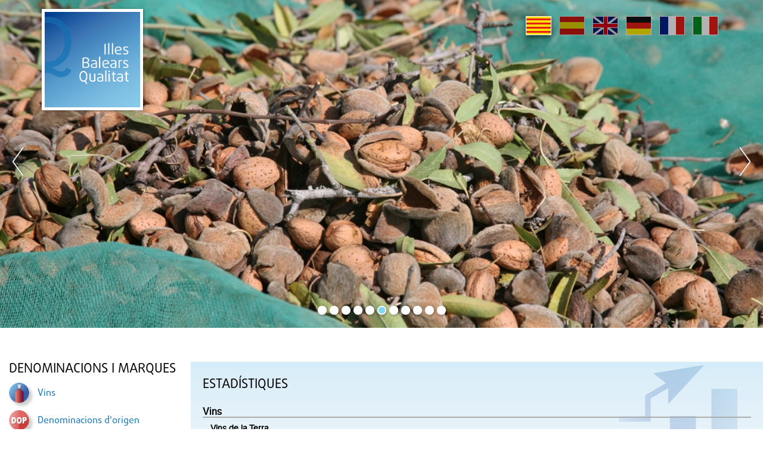

--- FILE ---
content_type: text/html;charset=UTF-8
request_url: http://www.illesbalearsqualitat.es/iquafront/estadistiques;jsessionid=44EF0F392BAE480B6584B95C062F934E
body_size: 39633
content:
<!DOCTYPE html>







<html xmlns="http://www.w3.org/1999/xhtml" xml:lang="ca" lang="ca">


<head>
    <meta name="viewport" content="width=device-width, initial-scale=1.0">
	<script src="https://ajax.googleapis.com/ajax/libs/jquery/3.3.1/jquery.min.js"></script>

    <!-- <link type="text/css" rel="stylesheet" href="/estilo/bootstrap.min.css"/> -->
    <!-- <script src="/js/bootstrap.min.js"/></script> -->

	<script type="text/javascript" src="/iquafront/js/utilidades.js.jsp;jsessionid=FE5DB66A2420A5439AB45B5E049F2698 "></script>
    <link type="text/css" rel="stylesheet" href="/iquafront/estilo/bootstrap.min.css;jsessionid=FE5DB66A2420A5439AB45B5E049F2698"/>
    <link type="text/css" rel="stylesheet" href="/iquafront/estilo/estilo.css;jsessionid=FE5DB66A2420A5439AB45B5E049F2698"/>

    <script src="/iquafront/js/bootstrap.min.js;jsessionid=FE5DB66A2420A5439AB45B5E049F2698 "></script>

	<script>
		$.noConflict();
		// Code that uses other library's $ can follow here.
	</script>
    
    
        <title>Illes Balears Qualitat - Productes agroalimentaris autòctons, denominacions d'origen i productes de qualitat - Gastronomia balear i rutes gastronòmiques - Oleoturisme - Cuiners i receptes</title>
    
    <meta name="language" content="ca"/>
    <meta http-equiv="Content-Type" content="text/html; charset=UTF-8" lang="ca"/>
    
    
        <meta name="description" lang="ca" content="Web dels productes agroalimentaris, denominacions d'origen i cuina i receptes de les illes balears." />
    
    <meta name="classification" content="IGP, Vino, Vino de la tierra, Calidad, Denominación de Origen, DO, Queso, Sobrasada, Embutidos, Licor, Hierbas, Ginebra, Ensaimada, Ecológica, Integrada, Agrorutas, Alimentos, Baleares, Mallorca, Mahon, Menorca, Ibiza, Formentera, agricultura, gastronomía, alimentos, tradicional, artesano, enoturismo, vino de Mallorca, sobrasada, DOP, DG, oleoturismo, actividades didácticas" />
    
    
        <meta name="keywords" lang="ca" content="Illes balears, denominació origen, productes qualitat, gastronomia, rutes gastronòmiques, oleoturisme, receptes, cuiners, mallorca, menorca, típics" />
    
    <meta name="robots" content="index, follow" />
    
	<link type="text/css" rel="stylesheet" href="/iquafront/estilo/general.css;jsessionid=FE5DB66A2420A5439AB45B5E049F2698"/>


<link rel="stylesheet" type="text/css" href="//cdn.jsdelivr.net/npm/slick-carousel@1.8.1/slick/slick.css"/>

<script type="text/javascript" src="//cdn.jsdelivr.net/npm/slick-carousel@1.8.1/slick/slick.js"></script>


    <script src="/iquafront/js/general.js;jsessionid=FE5DB66A2420A5439AB45B5E049F2698 "></script>

	<!--[if IE]>
		 
		 <link type="text/css" rel="stylesheet" href="/iquafront/estilo/ie.css;jsessionid=FE5DB66A2420A5439AB45B5E049F2698"/>
	<![endif]-->


</head>

<body>
    <div id="principal">

        <!-- CapÃÂ§alera de la pagina -->
        
        <div id="cap" class="container-fluid">
            <div class="row">
                








<div class="cabecera-home">
	<div id="banner_principal" class="carousel" data-ride="carousel">
		

		
			
				
			
			
			
			<div class="item" style="display: block; background-image: url('/iquafront/archivo/1507710;jsessionid=FE5DB66A2420A5439AB45B5E049F2698?nom= 11HERBES.jpg&mime=image%2Fjpeg'); height: 100%;"></div>
		
			
			
				
			
			
			<div class="item" style="display: none; background-image: url('/iquafront/archivo/1507709;jsessionid=FE5DB66A2420A5439AB45B5E049F2698?nom= 10VI.jpg&mime=image%2Fjpeg'); height: 100%;"></div>
		
			
			
				
			
			
			<div class="item" style="display: none; background-image: url('/iquafront/archivo/1507708;jsessionid=FE5DB66A2420A5439AB45B5E049F2698?nom= 9OLIVA.JPG&mime=image%2Fjpeg'); height: 100%;"></div>
		
			
			
				
			
			
			<div class="item" style="display: none; background-image: url('/iquafront/archivo/1507707;jsessionid=FE5DB66A2420A5439AB45B5E049F2698?nom= 8RAIM.jpg&mime=image%2Fjpeg'); height: 100%;"></div>
		
			
			
				
			
			
			<div class="item" style="display: none; background-image: url('/iquafront/archivo/1507706;jsessionid=FE5DB66A2420A5439AB45B5E049F2698?nom= 7ENSAIMADAC.jpg&mime=image%2Fjpeg'); height: 100%;"></div>
		
			
			
				
			
			
			<div class="item" style="display: none; background-image: url('/iquafront/archivo/1507705;jsessionid=FE5DB66A2420A5439AB45B5E049F2698?nom= 6AMETLLA.JPG&mime=image%2Fjpeg'); height: 100%;"></div>
		
			
			
				
			
			
			<div class="item" style="display: none; background-image: url('/iquafront/archivo/1507704;jsessionid=FE5DB66A2420A5439AB45B5E049F2698?nom= 5GENERICO.jpg&mime=image%2Fjpeg'); height: 100%;"></div>
		
			
			
				
			
			
			<div class="item" style="display: none; background-image: url('/iquafront/archivo/1507703;jsessionid=FE5DB66A2420A5439AB45B5E049F2698?nom= 4SOBRASADA.jpg&mime=image%2Fjpeg'); height: 100%;"></div>
		
			
			
				
			
			
			<div class="item" style="display: none; background-image: url('/iquafront/archivo/1507702;jsessionid=FE5DB66A2420A5439AB45B5E049F2698?nom= 3MA%C3%93.jpg&mime=image%2Fjpeg'); height: 100%;"></div>
		
			
			
				
			
			
			<div class="item" style="display: none; background-image: url('/iquafront/archivo/1507701;jsessionid=FE5DB66A2420A5439AB45B5E049F2698?nom= 2AT.jpg&mime=image%2Fjpeg'); height: 100%;"></div>
		
			
			
				
			
			
			<div class="item" style="display: none; background-image: url('/iquafront/archivo/1507700;jsessionid=FE5DB66A2420A5439AB45B5E049F2698?nom= 1OLI.jpg&mime=image%2Fjpeg'); height: 100%;"></div>
		

	</div>

	<div id="cabecera-logo" onclick="parent.location='/iquafront/;jsessionid=FE5DB66A2420A5439AB45B5E049F2698?lang=ca'">
		<div class="container">
			<a class="logo" href="/iquafront/principal.html;jsessionid=FE5DB66A2420A5439AB45B5E049F2698?lang=ca"><div class="relleno_logo"></div></a>
			







 










 


<div id="idioma">
    <div class="banderas">
        <a href="/iquafront/estadistiques;jsessionid=FE5DB66A2420A5439AB45B5E049F2698?lang=ca" class="ca">
            
                <span class="idiome_on"></span>
            
            
        </a>
        <a href="/iquafront/estadistiques;jsessionid=FE5DB66A2420A5439AB45B5E049F2698?lang=es" class="es">
            
            
                <span class="idiome_off"></span>
            
        </a>
        <a href="/iquafront/estadistiques;jsessionid=FE5DB66A2420A5439AB45B5E049F2698?lang=en" class="en">
            
            
                <span class="idiome_off"></span>
            
        </a>
        <a href="/iquafront/estadistiques;jsessionid=FE5DB66A2420A5439AB45B5E049F2698?lang=de" class="de">
            
            
                <span class="idiome_off"></span>
            
        </a>
        <a href="/iquafront/estadistiques;jsessionid=FE5DB66A2420A5439AB45B5E049F2698?lang=fr" class="fr">
            
            
                <span class="idiome_off"></span>
            
        </a>
        <a href="/iquafront/estadistiques;jsessionid=FE5DB66A2420A5439AB45B5E049F2698?lang=it" class="it">
            
            
                <span class="idiome_off"></span>
            
        </a> 
    </div>          			
</div>

		</div>
	</div>

	<div class="nav-toggle">
        <div class="nav-icon"></div>
    </div>
</div>

<div class="capa"></div>

            </div>
        </div>
        

        <div id="cos" class="container-fluid">

			<!-- La ruta de la pÃ¡gina -->
            <div class="row">
                <div class="col">
        			<div class="cap_ruta">
        				&nbsp;
        			</div>
                </div>
            </div>

			
				
			

<div class="row contenido_doble">

	
	<!-- Menu de la pagina -->
	
	<div id="cos_menu" class="col-12 col-lg-3 col-menu">
		
			
		







<div class="superior">
	<a class="btnCerrar" href="javascript:void(0)"></a>
	<span>Illes Balears Qualitat</span>
</div>
<div class="item-menu">
	
		<div class="grupo-menu">
			<div class="cos_menu_titol">
				<span class="titol_seccion">Denominacions i marques</span>
			</div>
		</div>

		<ul class="llista_bullet">
			
				<li >
					
						<a href="/iquafront/denominacio/llistat/331;jsessionid=FE5DB66A2420A5439AB45B5E049F2698" class="texte_link_menu">
							<div class="menu-item">
								<div class="menu_icon" style="background-image: url('/iquafront/img/menu/menu_331.png;jsessionid=FE5DB66A2420A5439AB45B5E049F2698');"></div>
								<div class="menu_texto">
									<span>
										Vins
									</span>
								</div>
							</div>
						</a>
					
					
			
				<li >
					
						<a href="/iquafront/denominacio/llistat/343;jsessionid=FE5DB66A2420A5439AB45B5E049F2698" class="texte_link_menu">
							<div class="menu-item">
								<div class="menu_icon" style="background-image: url('/iquafront/img/menu/menu_343.png;jsessionid=FE5DB66A2420A5439AB45B5E049F2698');"></div>
								<div class="menu_texto">
									<span>
										Denominacions d&#039;origen
									</span>
								</div>
							</div>
						</a>
					
					
			
				<li >
					
						<a href="/iquafront/denominacio/llistat/344;jsessionid=FE5DB66A2420A5439AB45B5E049F2698" class="texte_link_menu">
							<div class="menu-item">
								<div class="menu_icon" style="background-image: url('/iquafront/img/menu/menu_344.png;jsessionid=FE5DB66A2420A5439AB45B5E049F2698');"></div>
								<div class="menu_texto">
									<span>
										Indicacions Geogràfiques Protegides
									</span>
								</div>
							</div>
						</a>
					
					
			
				<li >
					
						<a href="/iquafront/denominacio/llistat/345;jsessionid=FE5DB66A2420A5439AB45B5E049F2698" class="texte_link_menu">
							<div class="menu-item">
								<div class="menu_icon" style="background-image: url('/iquafront/img/menu/menu_345.png;jsessionid=FE5DB66A2420A5439AB45B5E049F2698');"></div>
								<div class="menu_texto">
									<span>
										Begudes Espirituoses
									</span>
								</div>
							</div>
						</a>
					
					
			
				<li >
					
						<a href="/iquafront/denominacio/llistat/348;jsessionid=FE5DB66A2420A5439AB45B5E049F2698" class="texte_link_menu">
							<div class="menu-item">
								<div class="menu_icon" style="background-image: url('/iquafront/img/menu/menu_348.png;jsessionid=FE5DB66A2420A5439AB45B5E049F2698');"></div>
								<div class="menu_texto">
									<span>
										Marques de Garantia
									</span>
								</div>
							</div>
						</a>
					
					
			
		</ul>
	
		<div class="grupo-menu">
			<div class="cos_menu_titol">
				<span class="titol_seccion">Seccions destacades</span>
			</div>
		</div>

		<ul class="llista_bullet">
			
				<li >
					
					
						<div class="disparador texte_link_menu">
							<div class="menu-item">
								<div class="menu_icon" style="background-image: url('/iquafront/archivo/1507714;jsessionid=FE5DB66A2420A5439AB45B5E049F2698?nom=2estadístiques.png&mime=image/png');"></div>
								<div class="menu_texto">
									<span>
										Estadístiques
									</span>
								</div>
							</div>
						</div>
						<div class="menu">
							<ul class="llista_bullet_anidada">
								
									<li>
										<a href="/iquafront/estadistiques;jsessionid=FE5DB66A2420A5439AB45B5E049F2698" class="texte_link_menu">
											
											
												Estadístiques
											
										</a>
									</li>
								
									<li>
										<a href="/iquafront/secciones/1511350;jsessionid=FE5DB66A2420A5439AB45B5E049F2698?lang=ca" class="texte_link_menu">
											
											
												Estadístiques globals
											
										</a>
									</li>
								
							</ul>
						</div>
					
			
				<li >
					
						<a href="/iquafront/legislacio;jsessionid=FE5DB66A2420A5439AB45B5E049F2698" class="texte_link_menu">
							<div class="menu-item">
								<div class="menu_icon" style="background-image: url('/iquafront/archivo/1507713;jsessionid=FE5DB66A2420A5439AB45B5E049F2698?nom=1legislació.png&mime=image/png');"></div>
								<div class="menu_texto">
									<span>
										Legislació
									</span>
								</div>
							</div>
						</a>
					
					
			
				<li >
					
					
						<div class="disparador texte_link_menu">
							<div class="menu-item">
								<div class="menu_icon" style="background-image: url('/iquafront/archivo/1507715;jsessionid=FE5DB66A2420A5439AB45B5E049F2698?nom=3aliments.png&mime=image/png');"></div>
								<div class="menu_texto">
									<span>
										Aliments Tradicionals
									</span>
								</div>
							</div>
						</div>
						<div class="menu">
							<ul class="llista_bullet_anidada">
								
									<li>
										<a href="/iquafront/aliment-tradicional/info;jsessionid=FE5DB66A2420A5439AB45B5E049F2698" class="texte_link_menu">
											
											
												Informació
											
										</a>
									</li>
								
									<li>
										<a href="/iquafront/aliment-tradicional/list;jsessionid=FE5DB66A2420A5439AB45B5E049F2698" class="texte_link_menu">
											
											
												Catàleg
											
										</a>
									</li>
								
							</ul>
						</div>
					
			
				<li >
					
						<a href="/iquafront/secciones/1512100;jsessionid=FE5DB66A2420A5439AB45B5E049F2698?lang=ca" class="texte_link_menu">
							<div class="menu-item">
								<div class="menu_icon" style="background-image: url('/iquafront/archivo/1511914;jsessionid=FE5DB66A2420A5439AB45B5E049F2698?nom=logotip1.jpg&mime=image/jpeg');"></div>
								<div class="menu_texto">
									<span>
										Estudis
									</span>
								</div>
							</div>
						</a>
					
					
			
				<li >
					
						<a href="/iquafront/secciones/1518450;jsessionid=FE5DB66A2420A5439AB45B5E049F2698?lang=ca" class="texte_link_menu">
							<div class="menu-item">
								<div class="menu_icon" style="background-image: url('/iquafront/archivo/1518401;jsessionid=FE5DB66A2420A5439AB45B5E049F2698?nom=Enoturismo.jpg&mime=image/jpeg');"></div>
								<div class="menu_texto">
									<span>
										Enoturisme
									</span>
								</div>
							</div>
						</a>
					
					
			
				<li >
					
					
						<div class="disparador texte_link_menu">
							<div class="menu-item">
								<div class="menu_icon" style="background-image: url('/iquafront/archivo/1507716;jsessionid=FE5DB66A2420A5439AB45B5E049F2698?nom=4gastronomia.png&mime=image/png');"></div>
								<div class="menu_texto">
									<span>
										Gastronomia
									</span>
								</div>
							</div>
						</div>
						<div class="menu">
							<ul class="llista_bullet_anidada">
								
									<li>
										<a href="/iquafront/gastronomia;jsessionid=FE5DB66A2420A5439AB45B5E049F2698" class="texte_link_menu">
											
											
												Gastronomía
											
										</a>
									</li>
								
									<li>
										<a href="/iquafront/gastronomia/receptesPerProducte;jsessionid=FE5DB66A2420A5439AB45B5E049F2698" class="texte_link_menu">
											
											
												Receptes per producte
											
										</a>
									</li>
								
									<li>
										<a href="/iquafront/gastronomia/receptesPerCocktail;jsessionid=FE5DB66A2420A5439AB45B5E049F2698" class="texte_link_menu">
											
											
												Receptes per còctel
											
										</a>
									</li>
								
							</ul>
						</div>
					
			
				<li >
					
					
						<div class="disparador texte_link_menu">
							<div class="menu-item">
								<div class="menu_icon" style="background-image: url('/iquafront/archivo/1507717;jsessionid=FE5DB66A2420A5439AB45B5E049F2698?nom=5agrorutes.png&mime=image/png');"></div>
								<div class="menu_texto">
									<span>
										Agrorutes
									</span>
								</div>
							</div>
						</div>
						<div class="menu">
							<ul class="llista_bullet_anidada">
								
									<li>
										<a href="/iquafront/agrorutes/producte;jsessionid=FE5DB66A2420A5439AB45B5E049F2698" class="texte_link_menu">
											
											
												Cerca per producte
											
										</a>
									</li>
								
									<li>
										<a href="/iquafront/agrorutes/zona;jsessionid=FE5DB66A2420A5439AB45B5E049F2698" class="texte_link_menu">
											
											
												Cerca per zona
											
										</a>
									</li>
								
							</ul>
						</div>
					
			
				<li >
					
					
						<div class="disparador texte_link_menu">
							<div class="menu-item">
								<div class="menu_icon" style="background-image: url('/iquafront/archivo/1507718;jsessionid=FE5DB66A2420A5439AB45B5E049F2698?nom=6oleorutes.png&mime=image/png');"></div>
								<div class="menu_texto">
									<span>
										Oleorutes
									</span>
								</div>
							</div>
						</div>
						<div class="menu">
							<ul class="llista_bullet_anidada">
								
									<li>
										<a href="/iquafront/oleoturisme;jsessionid=FE5DB66A2420A5439AB45B5E049F2698" class="texte_link_menu">
											
											
												Oleorutes
											
										</a>
									</li>
								
									<li>
										<a href="/iquafront/oleoturisme/llistatOlivarsOliveres;jsessionid=FE5DB66A2420A5439AB45B5E049F2698" class="texte_link_menu">
											
											
												Olivars i oliveres
											
										</a>
									</li>
								
									<li>
										<a href="/iquafront/oleoturisme/llistatRutes;jsessionid=FE5DB66A2420A5439AB45B5E049F2698" class="texte_link_menu">
											
											
												Rutes
											
										</a>
									</li>
								
									<li>
										<a href="/iquafront/oleoturisme/tafones;jsessionid=FE5DB66A2420A5439AB45B5E049F2698" class="texte_link_menu">
											
											
												Visita a tafones
											
										</a>
									</li>
								
									<li>
										<a href="/iquafront/oleoturisme/llistatAgroturismes;jsessionid=FE5DB66A2420A5439AB45B5E049F2698" class="texte_link_menu">
											
											
												Agroturismes
											
										</a>
									</li>
								
									<li>
										<a href="/iquafront/oleoturisme/llistatRestaurants;jsessionid=FE5DB66A2420A5439AB45B5E049F2698" class="texte_link_menu">
											
											
												Restaurants
											
										</a>
									</li>
								
									<li>
										<a href="/iquafront/oleoturisme/establimentsdor;jsessionid=FE5DB66A2420A5439AB45B5E049F2698" class="texte_link_menu">
											
											
												Establiments d&#039;Or oleorutes
											
										</a>
									</li>
								
							</ul>
						</div>
					
			
				<li >
					
					
						<div class="disparador texte_link_menu">
							<div class="menu-item">
								<div class="menu_icon" style="background-image: url('/iquafront/archivo/1507720;jsessionid=FE5DB66A2420A5439AB45B5E049F2698?nom=8recursos.png&mime=image/png');"></div>
								<div class="menu_texto">
									<span>
										Recursos
									</span>
								</div>
							</div>
						</div>
						<div class="menu">
							<ul class="llista_bullet_anidada">
								
									<li>
										<a href="/iquafront/recursos/activitats;jsessionid=FE5DB66A2420A5439AB45B5E049F2698" class="texte_link_menu">
											
											
												Activitats
											
										</a>
									</li>
								
									<li>
										<a href="/iquafront/recursos/unitatsDidactiques;jsessionid=FE5DB66A2420A5439AB45B5E049F2698" class="texte_link_menu">
											
											
												Unitats didàctiques
											
										</a>
									</li>
								
									<li>
										<a href="/iquafront/infografia/llistat;jsessionid=FE5DB66A2420A5439AB45B5E049F2698" class="texte_link_menu">
											
											
												Infografies
											
										</a>
									</li>
								
									<li>
										<a href="/iquafront/recursos/llibresConsulta;jsessionid=FE5DB66A2420A5439AB45B5E049F2698" class="texte_link_menu">
											
											
												Llibres de consulta
											
										</a>
									</li>
								
							</ul>
						</div>
					
			
				<li >
					
					
						<div class="disparador texte_link_menu">
							<div class="menu-item">
								<div class="menu_icon" style="background-image: url('/iquafront/archivo/1507721;jsessionid=FE5DB66A2420A5439AB45B5E049F2698?nom=9galeria.png&mime=image/png');"></div>
								<div class="menu_texto">
									<span>
										Galeria d&#039;imatges
									</span>
								</div>
							</div>
						</div>
						<div class="menu">
							<ul class="llista_bullet_anidada">
								
									<li>
										<a href="/iquafront/galeria/llistatGaleries/104;jsessionid=FE5DB66A2420A5439AB45B5E049F2698" class="texte_link_menu">
											
											
												Vídeos
											
										</a>
									</li>
								
									<li>
										<a href="/iquafront/galeria/105/25;jsessionid=FE5DB66A2420A5439AB45B5E049F2698" class="texte_link_menu">
											
											
												Pósters
											
										</a>
									</li>
								
									<li>
										<a href="/iquafront/galeria/llistatGaleries/101;jsessionid=FE5DB66A2420A5439AB45B5E049F2698" class="texte_link_menu">
											
											
												Productes
											
										</a>
									</li>
								
									<li>
										<a href="/iquafront/galeria/103/15;jsessionid=FE5DB66A2420A5439AB45B5E049F2698" class="texte_link_menu">
											
											
												Actualitat
											
										</a>
									</li>
								
							</ul>
						</div>
					
			
				<li >
					
						<a href="/iquafront/iqua;jsessionid=FE5DB66A2420A5439AB45B5E049F2698" class="texte_link_menu">
							<div class="menu-item">
								<div class="menu_icon" style="background-image: url('/iquafront/archivo/1507722;jsessionid=FE5DB66A2420A5439AB45B5E049F2698?nom=10IQUA.png&mime=image/png');"></div>
								<div class="menu_texto">
									<span>
										IQUA
									</span>
								</div>
							</div>
						</a>
					
					
			
				<li >
					
						<a href="/iquafront/preguntes;jsessionid=FE5DB66A2420A5439AB45B5E049F2698" class="texte_link_menu">
							<div class="menu-item">
								<div class="menu_icon" style="background-image: url('/iquafront/archivo/1507723;jsessionid=FE5DB66A2420A5439AB45B5E049F2698?nom=11preguntes.png&mime=image/png');"></div>
								<div class="menu_texto">
									<span>
										Preguntes
									</span>
								</div>
							</div>
						</a>
					
					
			
				<li >
					
						<a href="/iquafront/enlace;jsessionid=FE5DB66A2420A5439AB45B5E049F2698" class="texte_link_menu">
							<div class="menu-item">
								<div class="menu_icon" style="background-image: url('/iquafront/archivo/1507724;jsessionid=FE5DB66A2420A5439AB45B5E049F2698?nom=12enllaços.png&mime=image/png');"></div>
								<div class="menu_texto">
									<span>
										Enllaços
									</span>
								</div>
							</div>
						</a>
					
					
			
				<li >
					
						<a href="/iquafront/evento;jsessionid=FE5DB66A2420A5439AB45B5E049F2698" class="texte_link_menu">
							<div class="menu-item">
								<div class="menu_icon" style="background-image: url('/iquafront/archivo/1507725;jsessionid=FE5DB66A2420A5439AB45B5E049F2698?nom=13agenda.png&mime=image/png');"></div>
								<div class="menu_texto">
									<span>
										Agenda d&#039;esdeveniments
									</span>
								</div>
							</div>
						</a>
					
					
			
		</ul>
	
</div>

<input type="hidden" id="menu_show" value="0"/>
<input type="hidden" id="currentElement" value="0"/>

		<div class="clear"></div>
	</div>
	

	<!-- Contingut de la pagina -->
	<div id="contenido" class="col-12 col-lg-9 col-contingut-2" >
		





<div id="cos_estadistica" class="cos_contingut_llarg">
	<div id="cos_estadistica_llistat" class="caixa container-fluid">

		<div class="row">
			<div class="col-12">
				<div class="caixa_titol">
					<div class="texte_titol">
						<span class="titol_seccion">
							Estadístiques
						</span>
					</div>
				</div>
			</div>
		</div>
		<div class="llistat_estadistiques">
			

				<div class="row">
					<div class="col-12">
						<div class="titol_subrayado">
							Vins
						</div>
					</div>
				</div>

				

					<div class="row">
						<div class="col-12">
							<div class="titol_reglamentacio">
								
									
										
										<a class="titol_negre_petit" target="_blank" href="/iquafront/archivo/1499753;jsessionid=FE5DB66A2420A5439AB45B5E049F2698?nom= RESUM+VI+2017+DO+%2B+VT+%28produccio%29.pdf&amp;mime=application%2Fpdf">Vins de la Terra</a>
									
									
								
							</div>
						</div>
					</div>
					<div class="llistat">
						
							
								<div class="row">
									<div class="col-12 llistat-item">
										
											
												<div class="punto"></div>
												<div class="datos">
													<div class="titulo">
														
														<a class="texte_link" target="_blank" href="/iquafront/archivo/1508106;jsessionid=FE5DB66A2420A5439AB45B5E049F2698?nom= 2025+VT+ILLES+BALEARS+producci%C3%B3.pdf&amp;mime=application%2Fpdf">Vi de la terra Illes Balears</a>
													</div>
												</div>
											
											
										
									</div>
								</div>
							
						
							
								<div class="row">
									<div class="col-12 llistat-item">
										
											
												<div class="punto"></div>
												<div class="datos">
													<div class="titulo">
														
														<a class="texte_link" target="_blank" href="/iquafront/archivo/1484774;jsessionid=FE5DB66A2420A5439AB45B5E049F2698?nom= 2025+VT+EIVISSA+producci%C3%B3.pdf&amp;mime=application%2Fpdf">Vi de la terra Eivissa</a>
													</div>
												</div>
											
											
										
									</div>
								</div>
							
						
							
								<div class="row">
									<div class="col-12 llistat-item">
										
											
												<div class="punto"></div>
												<div class="datos">
													<div class="titulo">
														
														<a class="texte_link" target="_blank" href="/iquafront/archivo/1513677;jsessionid=FE5DB66A2420A5439AB45B5E049F2698?nom= 2025+VT+MENORCA+producci%C3%B3.pdf&amp;mime=application%2Fpdf">Vi de la terra Illa de Menorca</a>
													</div>
												</div>
											
											
										
									</div>
								</div>
							
						
							
								<div class="row">
									<div class="col-12 llistat-item">
										
											
												<div class="punto"></div>
												<div class="datos">
													<div class="titulo">
														
														<a class="texte_link" target="_blank" href="/iquafront/archivo/1521402;jsessionid=FE5DB66A2420A5439AB45B5E049F2698?nom= 2025+VT+ST-CN+producci%C3%B3.pdf&amp;mime=application%2Fpdf">Vi de la terra Serra de Tramuntana-Costa Nord</a>
													</div>
												</div>
											
											
										
									</div>
								</div>
							
						
							
								<div class="row">
									<div class="col-12 llistat-item">
										
											
												<div class="punto"></div>
												<div class="datos">
													<div class="titulo">
														
														<a class="texte_link" target="_blank" href="/iquafront/archivo/1486225;jsessionid=FE5DB66A2420A5439AB45B5E049F2698?nom= 2025+VT+FORMENTERA+producci%C3%B3.pdf&amp;mime=application%2Fpdf">Vi de la terra de Formentera</a>
													</div>
												</div>
											
											
										
									</div>
								</div>
							
						
							
								<div class="row">
									<div class="col-12 llistat-item">
										
											
												<div class="punto"></div>
												<div class="datos">
													<div class="titulo">
														
														<a class="texte_link" target="_blank" href="/iquafront/archivo/1518650;jsessionid=FE5DB66A2420A5439AB45B5E049F2698?nom= 2025+VT+MALLORCA+producci%C3%B3.pdf&amp;mime=application%2Fpdf">Vi de la terra Mallorca</a>
													</div>
												</div>
											
											
										
									</div>
								</div>
							
						
							
						
							
						
					</div>
				

					<div class="row">
						<div class="col-12">
							<div class="titol_reglamentacio">
								
									
									
										<span class="titol_negre_petit">Denominacions d&#039;Origen</span>
									
								
							</div>
						</div>
					</div>
					<div class="llistat">
						
							
						
							
						
							
						
							
						
							
						
							
						
							
								<div class="row">
									<div class="col-12 llistat-item">
										
											
												<div class="punto"></div>
												<div class="datos">
													<div class="titulo">
														
														<a class="texte_link" target="_blank" href="/iquafront/archivo/1492601;jsessionid=FE5DB66A2420A5439AB45B5E049F2698?nom= 2025+Binissalem+-+Producci%C3%B3.pdf&amp;mime=application%2Fpdf">Binissalem</a>
													</div>
												</div>
											
											
										
									</div>
								</div>
							
						
							
								<div class="row">
									<div class="col-12 llistat-item">
										
											
												<div class="punto"></div>
												<div class="datos">
													<div class="titulo">
														
														<a class="texte_link" target="_blank" href="/iquafront/archivo/1484269;jsessionid=FE5DB66A2420A5439AB45B5E049F2698?nom= 2025+Pla+i+Llevant+-+producci%C3%B3.pdf&amp;mime=application%2Fpdf">Pla i Llevant</a>
													</div>
												</div>
											
											
										
									</div>
								</div>
							
						
					</div>
				

				<div class="llistat">
					
				</div>
			

				<div class="row">
					<div class="col-12">
						<div class="titol_subrayado">
							Denominacions d&#039;origen
						</div>
					</div>
				</div>

				

				<div class="llistat">
					
						
							<div class="row">
								<div class="col-12 llistat-item">
									
									<div class="punto"></div>
									<div class="datos">
										<div class="titulo">
					                        <a class="texte_link" target="_blank" href="/iquafront/archivo/1491701;jsessionid=FE5DB66A2420A5439AB45B5E049F2698?nom= 2024+Oli+de+Mallorca+logo.pdf&amp;mime=application%2Fpdf">Oli de Mallorca</a>
										</div>
									</div>
								</div>
							</div>
						
					
						
							<div class="row">
								<div class="col-12 llistat-item">
									
									<div class="punto"></div>
									<div class="datos">
										<div class="titulo">
					                        <a class="texte_link" target="_blank" href="/iquafront/archivo/1485745;jsessionid=FE5DB66A2420A5439AB45B5E049F2698?nom= 2024+Mah%C3%B3n-Menorca.pdf&amp;mime=application%2Fpdf">Formatge Mahón-Menorca</a>
										</div>
									</div>
								</div>
							</div>
						
					
						
							<div class="row">
								<div class="col-12 llistat-item">
									
									<div class="punto"></div>
									<div class="datos">
										<div class="titulo">
					                        <a class="texte_link" target="_blank" href="/iquafront/archivo/1492701;jsessionid=FE5DB66A2420A5439AB45B5E049F2698?nom= 2024+Oliva+de+Mallorca.pdf&amp;mime=application%2Fpdf">Oliva de Mallorca</a>
										</div>
									</div>
								</div>
							</div>
						
					
						
							<div class="row">
								<div class="col-12 llistat-item">
									
									<div class="punto"></div>
									<div class="datos">
										<div class="titulo">
					                        <a class="texte_link" target="_blank" href="/iquafront/archivo/1518760;jsessionid=FE5DB66A2420A5439AB45B5E049F2698?nom= 2024+Pebre+Bord+Mallorca.pdf&amp;mime=application%2Fpdf">Pebre Bord de Mallorca</a>
										</div>
									</div>
								</div>
							</div>
						
					
						
							<div class="row">
								<div class="col-12 llistat-item">
									
									<div class="punto"></div>
									<div class="datos">
										<div class="titulo">
					                        <a class="texte_link" target="_blank" href="/iquafront/archivo/1527579;jsessionid=FE5DB66A2420A5439AB45B5E049F2698?nom= 2024+Mel+d%27Eivissa.pdf&amp;mime=application%2Fpdf">Mel d&#039;Eivissa</a>
										</div>
									</div>
								</div>
							</div>
						
					
				</div>
			

				<div class="row">
					<div class="col-12">
						<div class="titol_subrayado">
							Indicacions Geogràfiques Protegides
						</div>
					</div>
				</div>

				

				<div class="llistat">
					
						
							<div class="row">
								<div class="col-12 llistat-item">
									
									<div class="punto"></div>
									<div class="datos">
										<div class="titulo">
					                        <a class="texte_link" target="_blank" href="/iquafront/archivo/1485131;jsessionid=FE5DB66A2420A5439AB45B5E049F2698?nom= 2024+Sobrassada+de+mallorca.pdf&amp;mime=application%2Fpdf">Sobrassada de Mallorca</a>
										</div>
									</div>
								</div>
							</div>
						
					
						
							<div class="row">
								<div class="col-12 llistat-item">
									
									<div class="punto"></div>
									<div class="datos">
										<div class="titulo">
					                        <a class="texte_link" target="_blank" href="/iquafront/archivo/1484866;jsessionid=FE5DB66A2420A5439AB45B5E049F2698?nom= 2024+Ensa%C3%AFmada+de+Mca.pdf&amp;mime=application%2Fpdf">Ensaïmada de Mallorca</a>
										</div>
									</div>
								</div>
							</div>
						
					
						
							<div class="row">
								<div class="col-12 llistat-item">
									
									<div class="punto"></div>
									<div class="datos">
										<div class="titulo">
					                        <a class="texte_link" target="_blank" href="/iquafront/archivo/1506121;jsessionid=FE5DB66A2420A5439AB45B5E049F2698?nom= 2024+Ametlla+de+Mallorca.pdf&amp;mime=application%2Fpdf">Ametlla de Mallorca</a>
										</div>
									</div>
								</div>
							</div>
						
					
						
							<div class="row">
								<div class="col-12 llistat-item">
									
									<div class="punto"></div>
									<div class="datos">
										<div class="titulo">
					                        <a class="texte_link" target="_blank" href="/iquafront/archivo/1514667;jsessionid=FE5DB66A2420A5439AB45B5E049F2698?nom= 2024+Oli+d%27Eivissa+produccio+i+comercialitzacio.pdf&amp;mime=application%2Fpdf">Oli d&#039;Eivissa</a>
										</div>
									</div>
								</div>
							</div>
						
					
						
					
				</div>
			

				<div class="row">
					<div class="col-12">
						<div class="titol_subrayado">
							Begudes Espirituoses
						</div>
					</div>
				</div>

				

				<div class="llistat">
					
						
							<div class="row">
								<div class="col-12 llistat-item">
									
									<div class="punto"></div>
									<div class="datos">
										<div class="titulo">
					                        <a class="texte_link" target="_blank" href="/iquafront/archivo/1484411;jsessionid=FE5DB66A2420A5439AB45B5E049F2698?nom= 2024+Palo+de+Mallorca.pdf&amp;mime=application%2Fpdf">Palo de Mallorca</a>
										</div>
									</div>
								</div>
							</div>
						
					
						
							<div class="row">
								<div class="col-12 llistat-item">
									
									<div class="punto"></div>
									<div class="datos">
										<div class="titulo">
					                        <a class="texte_link" target="_blank" href="/iquafront/archivo/1484549;jsessionid=FE5DB66A2420A5439AB45B5E049F2698?nom= 2024+Gin+de+Mahon.pdf&amp;mime=application%2Fpdf">Gin de Mahón</a>
										</div>
									</div>
								</div>
							</div>
						
					
						
							<div class="row">
								<div class="col-12 llistat-item">
									
									<div class="punto"></div>
									<div class="datos">
										<div class="titulo">
					                        <a class="texte_link" target="_blank" href="/iquafront/archivo/1506110;jsessionid=FE5DB66A2420A5439AB45B5E049F2698?nom= 2024+Herbes+de+Mallorca.pdf&amp;mime=application%2Fpdf">Herbes de Mallorca</a>
										</div>
									</div>
								</div>
							</div>
						
					
						
							<div class="row">
								<div class="col-12 llistat-item">
									
									<div class="punto"></div>
									<div class="datos">
										<div class="titulo">
					                        <a class="texte_link" target="_blank" href="/iquafront/archivo/1485710;jsessionid=FE5DB66A2420A5439AB45B5E049F2698?nom= 2024+Hierbas+Ibicencas.pdf&amp;mime=application%2Fpdf">Hierbas ibicencas</a>
										</div>
									</div>
								</div>
							</div>
						
					
				</div>
			

				<div class="row">
					<div class="col-12">
						<div class="titol_subrayado">
							Marques de Garantia
						</div>
					</div>
				</div>

				

				<div class="llistat">
					
						
							<div class="row">
								<div class="col-12 llistat-item">
									
									<div class="punto"></div>
									<div class="datos">
										<div class="titulo">
					                        <a class="texte_link" target="_blank" href="/iquafront/archivo/1484684;jsessionid=FE5DB66A2420A5439AB45B5E049F2698?nom= ESMEL+2024.pdf&amp;mime=application%2Fpdf">ESMEL</a>
										</div>
									</div>
								</div>
							</div>
						
					
						
							<div class="row">
								<div class="col-12 llistat-item">
									
									<div class="punto"></div>
									<div class="datos">
										<div class="titulo">
					                        <a class="texte_link" target="_blank" href="/iquafront/archivo/1493152;jsessionid=FE5DB66A2420A5439AB45B5E049F2698?nom= Tom%C3%A0tiga+Ramellet+2024.pdf&amp;mime=application%2Fpdf">Marca de garantia per a tomàtiga de ramellet</a>
										</div>
									</div>
								</div>
							</div>
						
					
				</div>
			
		</div>
	</div>
</div>

	</div>


</div>


        </div>
    </div>
    
	<div id="peu">
		<!-- Peu de la pagina -->
		








<div class="container peu_container">
	<div class="row textes">
		<a href="/iquafront/accessibilitat;jsessionid=FE5DB66A2420A5439AB45B5E049F2698?lang=ca" class="texte_link_iqua">
		Accessibilitat
		</a>
		&nbsp;&#8226;&nbsp;
		<a href="/iquafront/agro_rss;jsessionid=FE5DB66A2420A5439AB45B5E049F2698" target="_blank" class="texte_link_iqua">
		RSS1
		</a>
		&nbsp;&#8226;&nbsp;
		<a href="/iquafront/iqua;jsessionid=FE5DB66A2420A5439AB45B5E049F2698?lang=ca" class="texte_link_iqua">
		&copy;&nbsp;
		IQUA
		&nbsp;
		Institut de Qualitat Agroalimentària
		</a>
	</div>
	<div class="row imatge">
		<div>
			<img src="/iquafront/archivo/1486423;jsessionid=FE5DB66A2420A5439AB45B5E049F2698?nom= Logo+Conselleria+JPG.jpg&mime=image%2Fjpeg" alt="Logo Govern"  />
		</div>
	</div>
</div>

	</div>
    

    <script type="text/javascript">
        var gaJsHost = (("https:" == document.location.protocol) ? "https://ssl." : "http://www.");
        document.write(unescape("%3Cscript src='" + gaJsHost + "google-analytics.com/ga.js' type='text/javascript'%3E%3C/script%3E"));
    </script>
    <script type="text/javascript">
        var pageTracker = _gat._getTracker("UA-4877332-1");
        pageTracker._initData();
        pageTracker._trackPageview();
    </script>
	<script type="text/javascript">
		var addthis_share =
		{
		   // ... members go here
		}
		var addthis_config =
		{
		   // ... members go here
		}
	</script>
	<!-- Go to www.addthis.com/dashboard to customize your tools -->
	<script type="text/javascript" src="//s7.addthis.com/js/300/addthis_widget.js#pubid=ra-5b6022a96a45a84b"></script>
</body>

</html>
